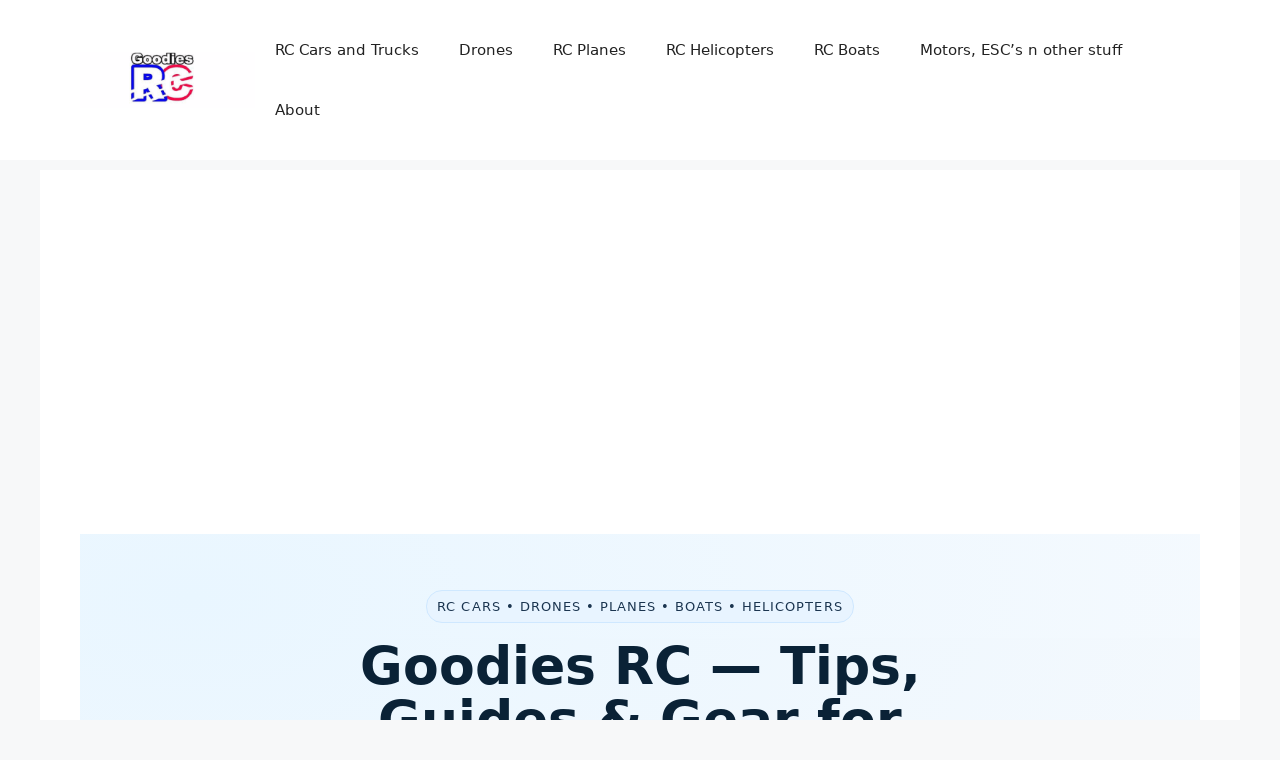

--- FILE ---
content_type: text/html; charset=UTF-8
request_url: https://www.goodiesrc.com/?page_num=23
body_size: 11818
content:
<!DOCTYPE html>
<html lang="en-US" prefix="og: https://ogp.me/ns#">
<head>
	<meta charset="UTF-8">
	<meta name="viewport" content="width=device-width, initial-scale=1">
<!-- Search Engine Optimization by Rank Math - https://rankmath.com/ -->
<title>Goodies RC — Tips, Guides for Remote Control Enthusiasts -</title>
<meta name="robots" content="follow, index, max-snippet:-1, max-video-preview:-1, max-image-preview:large"/>
<link rel="canonical" href="https://www.goodiesrc.com/" />
<meta property="og:locale" content="en_US" />
<meta property="og:type" content="website" />
<meta property="og:title" content="Goodies RC — Tips, Guides for Remote Control Enthusiasts -" />
<meta property="og:description" content="RC Cars &#x2022; Drones &#x2022; Planes &#x2022; Boats &#x2022; Helicopters Goodies RC &#x2014; Tips, Guides &#038; Gear for Every RC Enthusiast From first flight to race-ready builds, we test, troubleshoot, and explain the RC gear that makes your hobby more fun. Dive into beginner guides, fix common issues, and find parts that actually perform. Search ... &lt;a title=&quot;Goodies RC — Tips, Guides for Remote Control Enthusiasts&quot; class=&quot;read-more&quot; href=&quot;https://www.goodiesrc.com/&quot; aria-label=&quot;Read more about Goodies RC — Tips, Guides for Remote Control Enthusiasts&quot;&gt;Read more&lt;/a&gt;" />
<meta property="og:url" content="https://www.goodiesrc.com/" />
<meta property="og:site_name" content="GoodiesRC.com" />
<meta property="og:updated_time" content="2025-11-01T10:04:18+01:00" />
<meta property="article:published_time" content="2025-10-31T18:14:36+01:00" />
<meta property="article:modified_time" content="2025-11-01T10:04:18+01:00" />
<meta name="twitter:card" content="summary_large_image" />
<meta name="twitter:title" content="Goodies RC — Tips, Guides for Remote Control Enthusiasts -" />
<meta name="twitter:description" content="RC Cars &#x2022; Drones &#x2022; Planes &#x2022; Boats &#x2022; Helicopters Goodies RC &#x2014; Tips, Guides &#038; Gear for Every RC Enthusiast From first flight to race-ready builds, we test, troubleshoot, and explain the RC gear that makes your hobby more fun. Dive into beginner guides, fix common issues, and find parts that actually perform. Search ... &lt;a title=&quot;Goodies RC — Tips, Guides for Remote Control Enthusiasts&quot; class=&quot;read-more&quot; href=&quot;https://www.goodiesrc.com/&quot; aria-label=&quot;Read more about Goodies RC — Tips, Guides for Remote Control Enthusiasts&quot;&gt;Read more&lt;/a&gt;" />
<script type="application/ld+json" class="rank-math-schema">{"@context":"https://schema.org","@graph":[{"@type":"Organization","@id":"https://www.goodiesrc.com/#organization","url":"https://www.goodiesrc.com","logo":{"@type":"ImageObject","@id":"https://www.goodiesrc.com/#logo","url":"https://www.goodiesrc.com/wp-content/uploads/2020/02/cropped-new-logo-480-x-426.png","contentUrl":"https://www.goodiesrc.com/wp-content/uploads/2020/02/cropped-new-logo-480-x-426.png","caption":"GoodiesRC.com","inLanguage":"en-US","width":"480","height":"152"}},{"@type":"WebSite","@id":"https://www.goodiesrc.com/#website","url":"https://www.goodiesrc.com","name":"GoodiesRC.com","publisher":{"@id":"https://www.goodiesrc.com/#organization"},"inLanguage":"en-US","potentialAction":{"@type":"SearchAction","target":"https://www.goodiesrc.com/?s={search_term_string}","query-input":"required name=search_term_string"}},{"@type":"ImageObject","@id":"https://images.unsplash.com/photo-1511367461989-f85a21fda167?q=80&amp;w=400&amp;auto=format&amp;fit=crop","url":"https://images.unsplash.com/photo-1511367461989-f85a21fda167?q=80&amp;w=400&amp;auto=format&amp;fit=crop","width":"200","height":"200","inLanguage":"en-US"},{"@type":"WebPage","@id":"https://www.goodiesrc.com/#webpage","url":"https://www.goodiesrc.com/","name":"Goodies RC \u2014 Tips, Guides for Remote Control Enthusiasts -","datePublished":"2025-10-31T18:14:36+01:00","dateModified":"2025-11-01T10:04:18+01:00","about":{"@id":"https://www.goodiesrc.com/#organization"},"isPartOf":{"@id":"https://www.goodiesrc.com/#website"},"primaryImageOfPage":{"@id":"https://images.unsplash.com/photo-1511367461989-f85a21fda167?q=80&amp;w=400&amp;auto=format&amp;fit=crop"},"inLanguage":"en-US"},{"@type":"Person","@id":"https://www.goodiesrc.com/#author","name":"Paul Good","image":{"@type":"ImageObject","@id":"https://secure.gravatar.com/avatar/d5331488e9332892dd0c5fb96723a0daff89a89e5431bffeef1660fccfaeb299?s=96&amp;d=mm&amp;r=g","url":"https://secure.gravatar.com/avatar/d5331488e9332892dd0c5fb96723a0daff89a89e5431bffeef1660fccfaeb299?s=96&amp;d=mm&amp;r=g","caption":"Paul Good","inLanguage":"en-US"},"worksFor":{"@id":"https://www.goodiesrc.com/#organization"}},{"@type":"Article","headline":"Goodies RC \u2014 Tips, Guides for Remote Control Enthusiasts -","datePublished":"2025-10-31T18:14:36+01:00","dateModified":"2025-11-01T10:04:18+01:00","author":{"@id":"https://www.goodiesrc.com/#author","name":"Paul Good"},"publisher":{"@id":"https://www.goodiesrc.com/#organization"},"description":"From first flight to race-ready builds, we test, troubleshoot, and explain the RC gear that makes your hobby more fun. Dive into beginner guides, fix common issues, and find parts that actually perform.","name":"Goodies RC \u2014 Tips, Guides for Remote Control Enthusiasts -","@id":"https://www.goodiesrc.com/#richSnippet","isPartOf":{"@id":"https://www.goodiesrc.com/#webpage"},"image":{"@id":"https://images.unsplash.com/photo-1511367461989-f85a21fda167?q=80&amp;w=400&amp;auto=format&amp;fit=crop"},"inLanguage":"en-US","mainEntityOfPage":{"@id":"https://www.goodiesrc.com/#webpage"}}]}</script>
<!-- /Rank Math WordPress SEO plugin -->

<link rel='dns-prefetch' href='//www.googletagmanager.com' />
<link rel='dns-prefetch' href='//pagead2.googlesyndication.com' />
<link rel="alternate" title="oEmbed (JSON)" type="application/json+oembed" href="https://www.goodiesrc.com/wp-json/oembed/1.0/embed?url=https%3A%2F%2Fwww.goodiesrc.com%2F" />
<link rel="alternate" title="oEmbed (XML)" type="text/xml+oembed" href="https://www.goodiesrc.com/wp-json/oembed/1.0/embed?url=https%3A%2F%2Fwww.goodiesrc.com%2F&#038;format=xml" />
<script id="ezoic-wp-plugin-cmp" src="https://cmp.gatekeeperconsent.com/min.js" data-cfasync="false"></script>
<script id="ezoic-wp-plugin-gatekeeper" src="https://the.gatekeeperconsent.com/cmp.min.js" data-cfasync="false"></script>
<style id='wp-img-auto-sizes-contain-inline-css'>
img:is([sizes=auto i],[sizes^="auto," i]){contain-intrinsic-size:3000px 1500px}
/*# sourceURL=wp-img-auto-sizes-contain-inline-css */
</style>
<link rel='stylesheet' id='cab-block-style-css' href='//www.goodiesrc.com/wp-content/plugins/custom-amazon-block/style.css?ver=1762505544' media='all' />
<style id='wp-block-library-inline-css'>
:root{--wp-block-synced-color:#7a00df;--wp-block-synced-color--rgb:122,0,223;--wp-bound-block-color:var(--wp-block-synced-color);--wp-editor-canvas-background:#ddd;--wp-admin-theme-color:#007cba;--wp-admin-theme-color--rgb:0,124,186;--wp-admin-theme-color-darker-10:#006ba1;--wp-admin-theme-color-darker-10--rgb:0,107,160.5;--wp-admin-theme-color-darker-20:#005a87;--wp-admin-theme-color-darker-20--rgb:0,90,135;--wp-admin-border-width-focus:2px}@media (min-resolution:192dpi){:root{--wp-admin-border-width-focus:1.5px}}.wp-element-button{cursor:pointer}:root .has-very-light-gray-background-color{background-color:#eee}:root .has-very-dark-gray-background-color{background-color:#313131}:root .has-very-light-gray-color{color:#eee}:root .has-very-dark-gray-color{color:#313131}:root .has-vivid-green-cyan-to-vivid-cyan-blue-gradient-background{background:linear-gradient(135deg,#00d084,#0693e3)}:root .has-purple-crush-gradient-background{background:linear-gradient(135deg,#34e2e4,#4721fb 50%,#ab1dfe)}:root .has-hazy-dawn-gradient-background{background:linear-gradient(135deg,#faaca8,#dad0ec)}:root .has-subdued-olive-gradient-background{background:linear-gradient(135deg,#fafae1,#67a671)}:root .has-atomic-cream-gradient-background{background:linear-gradient(135deg,#fdd79a,#004a59)}:root .has-nightshade-gradient-background{background:linear-gradient(135deg,#330968,#31cdcf)}:root .has-midnight-gradient-background{background:linear-gradient(135deg,#020381,#2874fc)}:root{--wp--preset--font-size--normal:16px;--wp--preset--font-size--huge:42px}.has-regular-font-size{font-size:1em}.has-larger-font-size{font-size:2.625em}.has-normal-font-size{font-size:var(--wp--preset--font-size--normal)}.has-huge-font-size{font-size:var(--wp--preset--font-size--huge)}.has-text-align-center{text-align:center}.has-text-align-left{text-align:left}.has-text-align-right{text-align:right}.has-fit-text{white-space:nowrap!important}#end-resizable-editor-section{display:none}.aligncenter{clear:both}.items-justified-left{justify-content:flex-start}.items-justified-center{justify-content:center}.items-justified-right{justify-content:flex-end}.items-justified-space-between{justify-content:space-between}.screen-reader-text{border:0;clip-path:inset(50%);height:1px;margin:-1px;overflow:hidden;padding:0;position:absolute;width:1px;word-wrap:normal!important}.screen-reader-text:focus{background-color:#ddd;clip-path:none;color:#444;display:block;font-size:1em;height:auto;left:5px;line-height:normal;padding:15px 23px 14px;text-decoration:none;top:5px;width:auto;z-index:100000}html :where(.has-border-color){border-style:solid}html :where([style*=border-top-color]){border-top-style:solid}html :where([style*=border-right-color]){border-right-style:solid}html :where([style*=border-bottom-color]){border-bottom-style:solid}html :where([style*=border-left-color]){border-left-style:solid}html :where([style*=border-width]){border-style:solid}html :where([style*=border-top-width]){border-top-style:solid}html :where([style*=border-right-width]){border-right-style:solid}html :where([style*=border-bottom-width]){border-bottom-style:solid}html :where([style*=border-left-width]){border-left-style:solid}html :where(img[class*=wp-image-]){height:auto;max-width:100%}:where(figure){margin:0 0 1em}html :where(.is-position-sticky){--wp-admin--admin-bar--position-offset:var(--wp-admin--admin-bar--height,0px)}@media screen and (max-width:600px){html :where(.is-position-sticky){--wp-admin--admin-bar--position-offset:0px}}
/*wp_block_styles_on_demand_placeholder:697b459f2264a*/
/*# sourceURL=wp-block-library-inline-css */
</style>
<style id='classic-theme-styles-inline-css'>
/*! This file is auto-generated */
.wp-block-button__link{color:#fff;background-color:#32373c;border-radius:9999px;box-shadow:none;text-decoration:none;padding:calc(.667em + 2px) calc(1.333em + 2px);font-size:1.125em}.wp-block-file__button{background:#32373c;color:#fff;text-decoration:none}
/*# sourceURL=/wp-includes/css/classic-themes.min.css */
</style>
<link rel='stylesheet' id='generate-widget-areas-css' href='//www.goodiesrc.com/wp-content/themes/generatepress/assets/css/components/widget-areas.min.css?ver=3.6.0' media='all' />
<link rel='stylesheet' id='generate-style-css' href='//www.goodiesrc.com/wp-content/themes/generatepress/assets/css/main.min.css?ver=3.6.0' media='all' />
<style id='generate-style-inline-css'>
body{background-color:var(--base-2);color:var(--contrast);}a{color:var(--accent);}a{text-decoration:underline;}.entry-title a, .site-branding a, a.button, .wp-block-button__link, .main-navigation a{text-decoration:none;}a:hover, a:focus, a:active{color:var(--contrast);}.wp-block-group__inner-container{max-width:1200px;margin-left:auto;margin-right:auto;}.site-header .header-image{width:180px;}:root{--contrast:#222222;--contrast-2:#575760;--contrast-3:#b2b2be;--base:#f0f0f0;--base-2:#f7f8f9;--base-3:#ffffff;--accent:#1e73be;}:root .has-contrast-color{color:var(--contrast);}:root .has-contrast-background-color{background-color:var(--contrast);}:root .has-contrast-2-color{color:var(--contrast-2);}:root .has-contrast-2-background-color{background-color:var(--contrast-2);}:root .has-contrast-3-color{color:var(--contrast-3);}:root .has-contrast-3-background-color{background-color:var(--contrast-3);}:root .has-base-color{color:var(--base);}:root .has-base-background-color{background-color:var(--base);}:root .has-base-2-color{color:var(--base-2);}:root .has-base-2-background-color{background-color:var(--base-2);}:root .has-base-3-color{color:var(--base-3);}:root .has-base-3-background-color{background-color:var(--base-3);}:root .has-accent-color{color:var(--accent);}:root .has-accent-background-color{background-color:var(--accent);}.top-bar{background-color:#636363;color:#ffffff;}.top-bar a{color:#ffffff;}.top-bar a:hover{color:#303030;}.site-header{background-color:var(--base-3);}.main-title a,.main-title a:hover{color:var(--contrast);}.site-description{color:var(--contrast-2);}.mobile-menu-control-wrapper .menu-toggle,.mobile-menu-control-wrapper .menu-toggle:hover,.mobile-menu-control-wrapper .menu-toggle:focus,.has-inline-mobile-toggle #site-navigation.toggled{background-color:rgba(0, 0, 0, 0.02);}.main-navigation,.main-navigation ul ul{background-color:var(--base-3);}.main-navigation .main-nav ul li a, .main-navigation .menu-toggle, .main-navigation .menu-bar-items{color:var(--contrast);}.main-navigation .main-nav ul li:not([class*="current-menu-"]):hover > a, .main-navigation .main-nav ul li:not([class*="current-menu-"]):focus > a, .main-navigation .main-nav ul li.sfHover:not([class*="current-menu-"]) > a, .main-navigation .menu-bar-item:hover > a, .main-navigation .menu-bar-item.sfHover > a{color:var(--accent);}button.menu-toggle:hover,button.menu-toggle:focus{color:var(--contrast);}.main-navigation .main-nav ul li[class*="current-menu-"] > a{color:var(--accent);}.navigation-search input[type="search"],.navigation-search input[type="search"]:active, .navigation-search input[type="search"]:focus, .main-navigation .main-nav ul li.search-item.active > a, .main-navigation .menu-bar-items .search-item.active > a{color:var(--accent);}.main-navigation ul ul{background-color:var(--base);}.separate-containers .inside-article, .separate-containers .comments-area, .separate-containers .page-header, .one-container .container, .separate-containers .paging-navigation, .inside-page-header{background-color:var(--base-3);}.entry-title a{color:var(--contrast);}.entry-title a:hover{color:var(--contrast-2);}.entry-meta{color:var(--contrast-2);}.sidebar .widget{background-color:var(--base-3);}.footer-widgets{color:var(--base-3);background-color:rgba(54,2,228,0.81);}.footer-widgets a{color:var(--base-2);}.site-info{color:var(--base-3);background-color:rgba(54,2,228,0.81);}input[type="text"],input[type="email"],input[type="url"],input[type="password"],input[type="search"],input[type="tel"],input[type="number"],textarea,select{color:var(--contrast);background-color:var(--base-2);border-color:var(--base);}input[type="text"]:focus,input[type="email"]:focus,input[type="url"]:focus,input[type="password"]:focus,input[type="search"]:focus,input[type="tel"]:focus,input[type="number"]:focus,textarea:focus,select:focus{color:var(--contrast);background-color:var(--base-2);border-color:var(--contrast-3);}button,html input[type="button"],input[type="reset"],input[type="submit"],a.button,a.wp-block-button__link:not(.has-background){color:#ffffff;background-color:#55555e;}button:hover,html input[type="button"]:hover,input[type="reset"]:hover,input[type="submit"]:hover,a.button:hover,button:focus,html input[type="button"]:focus,input[type="reset"]:focus,input[type="submit"]:focus,a.button:focus,a.wp-block-button__link:not(.has-background):active,a.wp-block-button__link:not(.has-background):focus,a.wp-block-button__link:not(.has-background):hover{color:#ffffff;background-color:#3f4047;}a.generate-back-to-top{background-color:rgba( 0,0,0,0.4 );color:#ffffff;}a.generate-back-to-top:hover,a.generate-back-to-top:focus{background-color:rgba( 0,0,0,0.6 );color:#ffffff;}:root{--gp-search-modal-bg-color:var(--base-3);--gp-search-modal-text-color:var(--contrast);--gp-search-modal-overlay-bg-color:rgba(0,0,0,0.2);}@media (max-width:768px){.main-navigation .menu-bar-item:hover > a, .main-navigation .menu-bar-item.sfHover > a{background:none;color:var(--contrast);}}.nav-below-header .main-navigation .inside-navigation.grid-container, .nav-above-header .main-navigation .inside-navigation.grid-container{padding:0px 20px 0px 20px;}.site-main .wp-block-group__inner-container{padding:40px;}.separate-containers .paging-navigation{padding-top:20px;padding-bottom:20px;}.entry-content .alignwide, body:not(.no-sidebar) .entry-content .alignfull{margin-left:-40px;width:calc(100% + 80px);max-width:calc(100% + 80px);}.rtl .menu-item-has-children .dropdown-menu-toggle{padding-left:20px;}.rtl .main-navigation .main-nav ul li.menu-item-has-children > a{padding-right:20px;}@media (max-width:768px){.separate-containers .inside-article, .separate-containers .comments-area, .separate-containers .page-header, .separate-containers .paging-navigation, .one-container .site-content, .inside-page-header{padding:30px;}.site-main .wp-block-group__inner-container{padding:30px;}.inside-top-bar{padding-right:30px;padding-left:30px;}.inside-header{padding-right:30px;padding-left:30px;}.widget-area .widget{padding-top:30px;padding-right:30px;padding-bottom:30px;padding-left:30px;}.footer-widgets-container{padding-top:30px;padding-right:30px;padding-bottom:30px;padding-left:30px;}.inside-site-info{padding-right:30px;padding-left:30px;}.entry-content .alignwide, body:not(.no-sidebar) .entry-content .alignfull{margin-left:-30px;width:calc(100% + 60px);max-width:calc(100% + 60px);}.one-container .site-main .paging-navigation{margin-bottom:20px;}}/* End cached CSS */.is-right-sidebar{width:30%;}.is-left-sidebar{width:30%;}.site-content .content-area{width:100%;}@media (max-width:768px){.main-navigation .menu-toggle,.sidebar-nav-mobile:not(#sticky-placeholder){display:block;}.main-navigation ul,.gen-sidebar-nav,.main-navigation:not(.slideout-navigation):not(.toggled) .main-nav > ul,.has-inline-mobile-toggle #site-navigation .inside-navigation > *:not(.navigation-search):not(.main-nav){display:none;}.nav-align-right .inside-navigation,.nav-align-center .inside-navigation{justify-content:space-between;}.has-inline-mobile-toggle .mobile-menu-control-wrapper{display:flex;flex-wrap:wrap;}.has-inline-mobile-toggle .inside-header{flex-direction:row;text-align:left;flex-wrap:wrap;}.has-inline-mobile-toggle .header-widget,.has-inline-mobile-toggle #site-navigation{flex-basis:100%;}.nav-float-left .has-inline-mobile-toggle #site-navigation{order:10;}}
.dynamic-author-image-rounded{border-radius:100%;}.dynamic-featured-image, .dynamic-author-image{vertical-align:middle;}.one-container.blog .dynamic-content-template:not(:last-child), .one-container.archive .dynamic-content-template:not(:last-child){padding-bottom:0px;}.dynamic-entry-excerpt > p:last-child{margin-bottom:0px;}
/*# sourceURL=generate-style-inline-css */
</style>

<!-- Google tag (gtag.js) snippet added by Site Kit -->
<!-- Google Analytics snippet added by Site Kit -->
<script src="//www.googletagmanager.com/gtag/js?id=G-JSYHW7H5ET" id="google_gtagjs-js" async></script>
<script id="google_gtagjs-js-after">
window.dataLayer = window.dataLayer || [];function gtag(){dataLayer.push(arguments);}
gtag("set","linker",{"domains":["www.goodiesrc.com"]});
gtag("js", new Date());
gtag("set", "developer_id.dZTNiMT", true);
gtag("config", "G-JSYHW7H5ET");
//# sourceURL=google_gtagjs-js-after
</script>
<link rel="https://api.w.org/" href="https://www.goodiesrc.com/wp-json/" /><link rel="alternate" title="JSON" type="application/json" href="https://www.goodiesrc.com/wp-json/wp/v2/pages/6747" /><style type="text/css">.aawp .aawp-tb__row--highlight{background-color:#256aaf;}.aawp .aawp-tb__row--highlight{color:#fff;}.aawp .aawp-tb__row--highlight a{color:#fff;}</style><script id="ezoic-wp-plugin-js" async src="//www.ezojs.com/ezoic/sa.min.js"></script>
<script data-ezoic="1">window.ezstandalone = window.ezstandalone || {};ezstandalone.cmd = ezstandalone.cmd || [];</script>
<meta name="generator" content="Site Kit by Google 1.171.0" />
<!-- Google AdSense meta tags added by Site Kit -->
<meta name="google-adsense-platform-account" content="ca-host-pub-2644536267352236">
<meta name="google-adsense-platform-domain" content="sitekit.withgoogle.com">
<!-- End Google AdSense meta tags added by Site Kit -->

<!-- Google AdSense snippet added by Site Kit -->
<script async src="https://pagead2.googlesyndication.com/pagead/js/adsbygoogle.js?client=ca-pub-1857300804884928&amp;host=ca-host-pub-2644536267352236" crossorigin="anonymous"></script>

<!-- End Google AdSense snippet added by Site Kit -->
<link rel="icon" href="https://www.goodiesrc.com/wp-content/uploads/2020/02/cropped-cropped-new-logo-480-x-426-32x32.png" sizes="32x32" />
<link rel="icon" href="https://www.goodiesrc.com/wp-content/uploads/2020/02/cropped-cropped-new-logo-480-x-426-192x192.png" sizes="192x192" />
<link rel="apple-touch-icon" href="https://www.goodiesrc.com/wp-content/uploads/2020/02/cropped-cropped-new-logo-480-x-426-180x180.png" />
<meta name="msapplication-TileImage" content="https://www.goodiesrc.com/wp-content/uploads/2020/02/cropped-cropped-new-logo-480-x-426-270x270.png" />
		<style id="wp-custom-css">
			/* Hide the page title on the homepage (static page) */
.page-id-6747 .entry-title { display:none !important; }
/* Some GP setups use a header wrapper */
.page-id-XX .page-header { display:none !important; }
		</style>
		</head>

<body class="home wp-singular page-template-default page page-id-6747 wp-custom-logo wp-embed-responsive wp-theme-generatepress aawp-custom no-sidebar nav-float-right one-container header-aligned-left dropdown-hover" itemtype="https://schema.org/WebPage" itemscope>
	<a class="screen-reader-text skip-link" href="#content" title="Skip to content">Skip to content</a>		<header class="site-header has-inline-mobile-toggle" id="masthead" aria-label="Site"  itemtype="https://schema.org/WPHeader" itemscope>
			<div class="inside-header grid-container">
				<div class="site-logo">
					<a href="https://www.goodiesrc.com/" rel="home">
						<img  class="header-image is-logo-image" alt="" src="https://www.goodiesrc.com/wp-content/uploads/2020/02/cropped-new-logo-480-x-426.png" width="480" height="152" />
					</a>
				</div>	<nav class="main-navigation mobile-menu-control-wrapper" id="mobile-menu-control-wrapper" aria-label="Mobile Toggle">
				<button data-nav="site-navigation" class="menu-toggle" aria-controls="primary-menu" aria-expanded="false">
			<span class="gp-icon icon-menu-bars"><svg viewBox="0 0 512 512" aria-hidden="true" xmlns="http://www.w3.org/2000/svg" width="1em" height="1em"><path d="M0 96c0-13.255 10.745-24 24-24h464c13.255 0 24 10.745 24 24s-10.745 24-24 24H24c-13.255 0-24-10.745-24-24zm0 160c0-13.255 10.745-24 24-24h464c13.255 0 24 10.745 24 24s-10.745 24-24 24H24c-13.255 0-24-10.745-24-24zm0 160c0-13.255 10.745-24 24-24h464c13.255 0 24 10.745 24 24s-10.745 24-24 24H24c-13.255 0-24-10.745-24-24z" /></svg><svg viewBox="0 0 512 512" aria-hidden="true" xmlns="http://www.w3.org/2000/svg" width="1em" height="1em"><path d="M71.029 71.029c9.373-9.372 24.569-9.372 33.942 0L256 222.059l151.029-151.03c9.373-9.372 24.569-9.372 33.942 0 9.372 9.373 9.372 24.569 0 33.942L289.941 256l151.03 151.029c9.372 9.373 9.372 24.569 0 33.942-9.373 9.372-24.569 9.372-33.942 0L256 289.941l-151.029 151.03c-9.373 9.372-24.569 9.372-33.942 0-9.372-9.373-9.372-24.569 0-33.942L222.059 256 71.029 104.971c-9.372-9.373-9.372-24.569 0-33.942z" /></svg></span><span class="screen-reader-text">Menu</span>		</button>
	</nav>
			<nav class="main-navigation sub-menu-right" id="site-navigation" aria-label="Primary"  itemtype="https://schema.org/SiteNavigationElement" itemscope>
			<div class="inside-navigation grid-container">
								<button class="menu-toggle" aria-controls="primary-menu" aria-expanded="false">
					<span class="gp-icon icon-menu-bars"><svg viewBox="0 0 512 512" aria-hidden="true" xmlns="http://www.w3.org/2000/svg" width="1em" height="1em"><path d="M0 96c0-13.255 10.745-24 24-24h464c13.255 0 24 10.745 24 24s-10.745 24-24 24H24c-13.255 0-24-10.745-24-24zm0 160c0-13.255 10.745-24 24-24h464c13.255 0 24 10.745 24 24s-10.745 24-24 24H24c-13.255 0-24-10.745-24-24zm0 160c0-13.255 10.745-24 24-24h464c13.255 0 24 10.745 24 24s-10.745 24-24 24H24c-13.255 0-24-10.745-24-24z" /></svg><svg viewBox="0 0 512 512" aria-hidden="true" xmlns="http://www.w3.org/2000/svg" width="1em" height="1em"><path d="M71.029 71.029c9.373-9.372 24.569-9.372 33.942 0L256 222.059l151.029-151.03c9.373-9.372 24.569-9.372 33.942 0 9.372 9.373 9.372 24.569 0 33.942L289.941 256l151.03 151.029c9.372 9.373 9.372 24.569 0 33.942-9.373 9.372-24.569 9.372-33.942 0L256 289.941l-151.029 151.03c-9.373 9.372-24.569 9.372-33.942 0-9.372-9.373-9.372-24.569 0-33.942L222.059 256 71.029 104.971c-9.372-9.373-9.372-24.569 0-33.942z" /></svg></span><span class="mobile-menu">Menu</span>				</button>
				<div id="primary-menu" class="main-nav"><ul id="menu-primary" class=" menu sf-menu"><li id="menu-item-1718" class="menu-item menu-item-type-taxonomy menu-item-object-category menu-item-1718"><a href="https://www.goodiesrc.com/category/rc-cars-and-trucks/">RC Cars and Trucks</a></li>
<li id="menu-item-1808" class="menu-item menu-item-type-taxonomy menu-item-object-category menu-item-1808"><a href="https://www.goodiesrc.com/category/drones/">Drones</a></li>
<li id="menu-item-1799" class="menu-item menu-item-type-taxonomy menu-item-object-category menu-item-1799"><a href="https://www.goodiesrc.com/category/rc-planes/">RC Planes</a></li>
<li id="menu-item-1719" class="menu-item menu-item-type-taxonomy menu-item-object-category menu-item-1719"><a href="https://www.goodiesrc.com/category/rc-helicopters/">RC Helicopters</a></li>
<li id="menu-item-1908" class="menu-item menu-item-type-taxonomy menu-item-object-category menu-item-1908"><a href="https://www.goodiesrc.com/category/rc-boats/">RC Boats</a></li>
<li id="menu-item-1717" class="menu-item menu-item-type-taxonomy menu-item-object-category menu-item-1717"><a href="https://www.goodiesrc.com/category/motors-escs-n-other-stuff/">Motors, ESC&#8217;s n other stuff</a></li>
<li id="menu-item-7037" class="menu-item menu-item-type-post_type menu-item-object-page menu-item-7037"><a href="https://www.goodiesrc.com/about-the-team/">About</a></li>
</ul></div>			</div>
		</nav>
					</div>
		</header>
		
	<div class="site grid-container container hfeed" id="page">
				<div class="site-content" id="content">
			
	<div class="content-area" id="primary">
		<main class="site-main" id="main">
			
<article id="post-6747" class="post-6747 page type-page status-publish" itemtype="https://schema.org/CreativeWork" itemscope>
	<div class="inside-article">
		
			<header class="entry-header">
				<h1 class="entry-title" itemprop="headline">Goodies RC — Tips, Guides for Remote Control Enthusiasts</h1>			</header>

			
		<div class="entry-content" itemprop="text">
			
<!-- ===== Goodies RC &#x2013; Custom Homepage (drop into one WP &#x201C;Custom HTML&#x201D; block) ===== -->
<style>
  /* Scoped to this homepage only */
  .grc-wrap{--bg:#0b0d10;--ink:#0f1720;--text:#0c1a26;--muted:#66768a;--card:#ffffff;--brand:#1ea7fd;--brand2:#00d084;--ring:rgba(30,167,253,.25);font-family:system-ui,-apple-system,Segoe UI,Roboto,Inter,Ubuntu,Arial,sans-serif;color:#0b1620}
  .grc-wrap a{color:var(--brand);text-decoration:none}
  .grc-wrap a:hover{opacity:.9}
  .grc-hero{position:relative;display:grid;place-items:center;min-height:56vh;background:radial-gradient(1200px 600px at 10% 10%,#e9f6ff,transparent),linear-gradient(180deg,#f7fbff, #f1f5f9)}
  .grc-hero-inner{max-width:1100px;padding:56px 20px;text-align:center}
  .grc-eyebrow{display:inline-block;font-size:.8rem;letter-spacing:.08em;text-transform:uppercase;color:#1b3550;background:#e8f4ff;border:1px solid #cfe8ff;padding:6px 10px;border-radius:999px;margin-bottom:16px}
  .grc-title{font-weight:800;line-height:1.05;margin:0 auto 10px;font-size:clamp(28px,4.2vw,52px);max-width:18ch;color:#0a2236}
  .grc-sub{margin:0 auto 22px;max-width:65ch;color:#40576d;font-size:clamp(15px,1.25vw,18px)}
  .grc-search{display:flex;gap:10px;justify-content:center;flex-wrap:wrap}
  .grc-search input[type="search"]{width:min(560px,90vw);padding:14px 16px;border:1px solid #c9d6e2;border-radius:12px;font-size:16px;outline:none}
  .grc-search input[type="search"]:focus{box-shadow:0 0 0 6px var(--ring);border-color:#8ecfff}
  .grc-btn{background:var(--brand);color:#fff;border:none;padding:14px 18px;border-radius:12px;font-weight:700;cursor:pointer}
  .grc-btn:focus{outline:3px solid var(--ring)}
  .grc-section{max-width:1100px;margin:48px auto;padding:0 20px}
  .grc-sec-head{display:flex;justify-content:space-between;align-items:end;gap:20px;margin-bottom:18px}
  .grc-sec-head h2{font-size:clamp(22px,2.6vw,30px);margin:0;color:#0a2236}
  .grc-link{font-weight:600}
  .grc-grid{display:grid;gap:16px}
  .grc-grid.cols-3{grid-template-columns:repeat(1,1fr)}
  @media(min-width:640px){.grc-grid.cols-3{grid-template-columns:repeat(2,1fr)}}
  @media(min-width:980px){.grc-grid.cols-3{grid-template-columns:repeat(3,1fr)}}
  .grc-card{background:var(--card);border:1px solid #e7eef5;border-radius:16px;overflow:hidden;display:flex;flex-direction:column;transition:transform .2s ease, box-shadow .2s ease}
  .grc-card:hover{transform:translateY(-2px);box-shadow:0 10px 30px rgba(11,22,32,.08)}
  .grc-thumb{aspect-ratio:16/9;background:#e9eef5;object-fit:cover;width:100%}
  .grc-card-body{padding:14px 14px 16px}
  .grc-tag{display:inline-block;font-size:.75rem;background:#eef7ff;color:#0b3a60;border:1px solid #d8ecff;padding:4px 8px;border-radius:999px;margin-bottom:10px}
  .grc-card h3{margin:6px 0 6px;font-size:18px;line-height:1.25;color:#0a2236}
  .grc-card p{margin:0 0 10px;color:#486377;font-size:14.5px}
  .grc-mini{display:flex;gap:10px;flex-wrap:wrap}
  .grc-mini a{font-size:.95rem;background:#f4f8fc;border:1px solid #e2edf7;padding:6px 10px;border-radius:999px}
  /* Category tiles */
  .grc-tiles{display:grid;gap:16px;grid-template-columns:repeat(1,1fr)}
  @media(min-width:700px){.grc-tiles{grid-template-columns:repeat(3,1fr)}}
  .grc-tile{position:relative;overflow:hidden;border-radius:16px;border:1px solid #e7eef5;background:#fff}
  .grc-tilink{display:block;padding:20px 18px 18px}
  .grc-tilink h3{margin:0 0 6px;font-size:18px;color:#0a2236}
  .grc-tilink p{margin:0;color:#486377;font-size:14.5px}
  .grc-badges{display:flex;gap:8px;margin-top:10px;flex-wrap:wrap}
  .grc-badges span{font-size:.75rem;background:#f3faf6;border:1px solid #dff3e7;color:#0a3a28;padding:3px 8px;border-radius:999px}
  /* Footer blurb */
  .grc-blurb{display:grid;gap:16px;grid-template-columns:1fr;align-items:center}
  @media(min-width:840px){.grc-blurb{grid-template-columns:120px 1fr}}
  .grc-avatar{width:110px;height:110px;border-radius:999px;object-fit:cover;border:3px solid #e7eef5}
  .grc-muted{color:#5c7389}
  /* Skeletons for recent articles */
  .grc-skel{animation:grcPulse 1.2s ease-in-out infinite; background:#eef2f7}
  @keyframes grcPulse{0%{opacity:.7}50%{opacity:1}100%{opacity:.7}}
</style>

<div class="grc-wrap">
  <!-- HERO -->
  <section class="grc-hero" role="region" aria-label="Hero">
    <div class="grc-hero-inner">
      <span class="grc-eyebrow">RC Cars &#x2022; Drones &#x2022; Planes &#x2022; Boats &#x2022; Helicopters</span>
      <h1 class="grc-title">Goodies RC &#x2014; Tips, Guides &#038; Gear for Every RC Enthusiast</h1>
      <p class="grc-sub">From first flight to race-ready builds, we test, troubleshoot, and explain the RC gear that makes your hobby more fun. Dive into beginner guides, fix common issues, and find parts that actually perform.</p><!-- Ezoic - wp_under_page_title - under_page_title --><div id="ezoic-pub-ad-placeholder-189" data-inserter-version="2" data-placement-location="under_page_title"></div><script data-ezoic="1">ezstandalone.cmd.push(function () { ezstandalone.showAds(189); });</script><!-- End Ezoic - wp_under_page_title - under_page_title -->

      <!-- Native WP search (works without PHP) -->
      <form class="grc-search" action="/" method="get" role="search" aria-label="Search Goodies RC">
        <input type="search" name="s" placeholder="Search drones, LiPos, ESCs, Traxxas vs Losi&#x2026;">
        <button class="grc-btn" type="submit">Search</button>
      </form>

      <!-- Quick chips -->
      <div class="grc-section" style="padding:12px 0 0">
        <div class="grc-mini">
          <a href="/category/drones/">Drones</a>
          <a href="/category/rc-cars-and-trucks/">Cars &#038; Trucks</a>
          <a href="/category/rc-planes/">RC Planes</a>
          <a href="/category/rc-boats/">RC Boats</a>
          <a href="/category/rc-helicopters/">Helicopters</a>
          <a href="/category/motors-escs-n-other-stuff/">Motors &#038; ESCs</a>
        </div>
      </div>
    </div>
  </section>

  <!-- RECENT ARTICLES (auto from WP REST API) -->
  <section class="grc-section" role="region" aria-label="Recent Articles">
    <div class="grc-sec-head">
      <h2>Recent Articles</h2>
      <a class="grc-link" href="/blog/">View all &#x2192;</a>
    </div>

    <div id="grc-recent" class="grc-grid cols-3" aria-live="polite">
      <!-- Skeleton placeholders while loading -->
      <article class="grc-card"><div class="grc-thumb grc-skel"></div><div class="grc-card-body"><div class="grc-tag grc-skel" style="width:90px;height:22px"></div><h3 class="grc-skel" style="height:22px"></h3><p class="grc-skel" style="height:40px"></p></div></article>
      <article class="grc-card"><div class="grc-thumb grc-skel"></div><div class="grc-card-body"><div class="grc-tag grc-skel" style="width:90px;height:22px"></div><h3 class="grc-skel" style="height:22px"></h3><p class="grc-skel" style="height:40px"></p></div></article>
      <article class="grc-card"><div class="grc-thumb grc-skel"></div><div class="grc-card-body"><div class="grc-tag grc-skel" style="width:90px;height:22px"></div><h3 class="grc-skel" style="height:22px"></h3><p class="grc-skel" style="height:40px"></p></div></article>
      <article class="grc-card"><div class="grc-thumb grc-skel"></div><div class="grc-card-body"><div class="grc-tag grc-skel" style="width:90px;height:22px"></div><h3 class="grc-skel" style="height:22px"></h3><p class="grc-skel" style="height:40px"></p></div></article>
      <article class="grc-card"><div class="grc-thumb grc-skel"></div><div class="grc-card-body"><div class="grc-tag grc-skel" style="width:90px;height:22px"></div><h3 class="grc-skel" style="height:22px"></h3><p class="grc-skel" style="height:40px"></p></div></article>
      <article class="grc-card"><div class="grc-thumb grc-skel"></div><div class="grc-card-body"><div class="grc-tag grc-skel" style="width:90px;height:22px"></div><h3 class="grc-skel" style="height:22px"></h3><p class="grc-skel" style="height:40px"></p></div></article>
      <article class="grc-card"><div class="grc-thumb grc-skel"></div><div class="grc-card-body"><div class="grc-tag grc-skel" style="width:90px;height:22px"></div><h3 class="grc-skel" style="height:22px"></h3><p class="grc-skel" style="height:40px"></p></div></article>
      <article class="grc-card"><div class="grc-thumb grc-skel"></div><div class="grc-card-body"><div class="grc-tag grc-skel" style="width:90px;height:22px"></div><h3 class="grc-skel" style="height:22px"></h3><p class="grc-skel" style="height:40px"></p></div></article>
      <article class="grc-card"><div class="grc-thumb grc-skel"></div><div class="grc-card-body"><div class="grc-tag grc-skel" style="width:90px;height:22px"></div><h3 class="grc-skel" style="height:22px"></h3><p class="grc-skel" style="height:40px"></p></div></article>
    </div>

    <noscript>
      <p>Please enable JavaScript to load recent articles.</p>
    </noscript>
  </section>

  <!-- CATEGORY SHORTCUTS -->
  <section class="grc-section" role="region" aria-label="Explore by Category">
    <div class="grc-sec-head">
      <h2>Explore by Category</h2>
      <a class="grc-link" href="/sitemap/">See sitemap &#x2192;</a>
    </div>
    <div class="grc-tiles">
      <a class="grc-tile grc-tilink" href="/category/drones/">
        <h3>Drones</h3>
        <p>Buying guides, flight tips, and common fixes (Holy Stone, DJI, &#038; more).</p>
        <div class="grc-badges"><span>Beginner</span><span>Camera</span><span>Troubleshooting</span></div>
      </a>

      <a class="grc-tile grc-tilink" href="/category/rc-cars-and-trucks/">
        <h3>RC Cars &#038; Trucks</h3>
        <p>Motors, gearing, and brand matchups for bashers and racers.</p>
        <div class="grc-badges"><span>Brushless</span><span>LiPo</span><span>Setup</span></div>
      </a>

      <a class="grc-tile grc-tilink" href="/category/rc-planes/">
        <h3>RC Planes</h3>
        <p>Weight, balance, and radio setup made simple.</p>
        <div class="grc-badges"><span>Props</span><span>CG</span><span>FPV</span></div>
      </a>

      <a class="grc-tile grc-tilink" href="/category/rc-helicopters/">
        <h3>RC Helicopters</h3>
        <p>Tail authority, head speed, and safer maiden flights.</p>
        <div class="grc-badges"><span>Collective Pitch</span><span>Gyro</span></div>
      </a>

      <a class="grc-tile grc-tilink" href="/category/rc-boats/">
        <h3>RC Boats</h3>
        <p>Hull types, cooling, and waterproofing that actually works.</p>
        <div class="grc-badges"><span>Brushless</span><span>ESC</span></div>
      </a>

      <a class="grc-tile grc-tilink" href="/category/motors-escs-n-other-stuff/">
        <h3>Motors, ESCs &#038; Power</h3>
        <p>Burnt ESCs, gearing ratios, batteries &#038; charging best practices.</p>
        <div class="grc-badges"><span>LiPo</span><span>KV</span><span>Calibration</span></div>
      </a>
    </div>
  </section>

  <!-- ABOUT BLURB -->
  <section class="grc-section">
    <div class="grc-blurb">
      <img decoding="async" class="grc-avatar" src="https://images.unsplash.com/photo-1511367461989-f85a21fda167?q=80&#038;w=400&#038;auto=format&#038;fit=crop" alt="Goodies RC author avatar">
      <div>
        <h3>About Goodies RC</h3>
        <p class="grc-muted">We&#x2019;re RC tinkerers who love sharing what works (and what doesn&#x2019;t). Whether you&#x2019;re fixing choppy DJI video, choosing between Losi &#038; Traxxas, or tuning an RC plane&#x2019;s weight and balance, start here and get back to having fun.</p><!-- Ezoic - wp_under_first_paragraph - under_first_paragraph --><div id="ezoic-pub-ad-placeholder-197" data-inserter-version="2" data-placement-location="under_first_paragraph"></div><script data-ezoic="1">ezstandalone.cmd.push(function () { ezstandalone.showAds(197); });</script><!-- End Ezoic - wp_under_first_paragraph - under_first_paragraph -->
        <p><a href="/about-us/">Meet the team &#x2192;</a></p>
      </div>
    </div>
  </section>
</div>

<script>
(function(){
  // Fetch 9 latest posts with embedded featured image
  const API = '/wp-json/wp/v2/posts?per_page=9&_embed=1';
  const container = document.getElementById('grc-recent');

  // Small helpers
  const stripHTML = (html) => {
    const tmp = document.createElement('div');
    tmp.innerHTML = html || '';
    return (tmp.textContent || tmp.innerText || '').trim();
  };
  const excerptFrom = (post) => {
    const src = post.excerpt && post.excerpt.rendered ? post.excerpt.rendered : '';
    const clean = stripHTML(src);
    return clean.length > 140 ? clean.slice(0, 137) + '…' : clean;
  };
  const featImageFrom = (post) => {
    try {
      const media = post._embedded['wp:featuredmedia'];
      if (media && media[0]) {
        // Prefer medium_large or full if missing
        const sizes = media[0].media_details && media[0].media_details.sizes;
        if (sizes && sizes.medium_large) return sizes.medium_large.source_url;
        if (sizes && sizes.large) return sizes.large.source_url;
        return media[0].source_url || '';
      }
    } catch(e){}
    return '';
  };
  const catNameFrom = (post) => {
    try {
      const terms = post._embedded['wp:term'];
      if (terms && terms[0] && terms[0][0]) return terms[0][0].name;
    } catch(e){}
    return 'Article';
  };

  fetch(API, { credentials: 'same-origin' })
    .then(r => r.ok ? r.json() : Promise.reject(r))
    .then(posts => {
      if (!Array.isArray(posts) || !posts.length) throw new Error('No posts');
      container.innerHTML = ''; // clear skeletons

      posts.forEach(post => {
        const link = post.link;
        const title = stripHTML(post.title && post.title.rendered);
        const img = featImageFrom(post) || 'https://placehold.co/1200x675/png?text=Goodies+RC';
        const tag = catNameFrom(post);
        const excerpt = excerptFrom(post);

        const card = document.createElement('article');
        card.className = 'grc-card';

        card.innerHTML = `
          <a href="${link}">
            <img decoding="async" class="grc-thumb" src="${img}" alt="${title}">
          </a>
          <div class="grc-card-body">
            <span class="grc-tag">${tag}</span>
            <h3><a href="${link}">${title}</a></h3>
            <p>${excerpt}</p>
          </div>
        `;
        container.appendChild(card);
      });
    })
    .catch(err => {
      console.warn('Recent posts failed:', err);
      container.innerHTML = '<p>Couldn’t load recent articles right now.</p>';
    });
})();
</script>
<!-- ===== /Goodies RC &#x2013; Custom Homepage ===== -->

		</div>

			</div>
</article>
		</main>
	</div>

	
	</div>
</div>


<div class="site-footer">
				<div id="footer-widgets" class="site footer-widgets">
				<div class="footer-widgets-container grid-container">
					<div class="inside-footer-widgets">
							<div class="footer-widget-1">
		<aside id="block-2" class="widget inner-padding widget_block">
<h2 class="wp-block-heading widget-title contact-title">Contact</h2>
</aside><aside id="block-3" class="widget inner-padding widget_block widget_text">
<p class="contact-spacing"><strong>Goodies RC</strong><br><strong>1401 21st ST</strong><br><strong>Suite 5177</strong><br><strong>Sacramento, CA 95811</strong></p>
</aside><aside id="block-4" class="widget inner-padding widget_block widget_text">
<p class="contact-spacing"><strong>916- 460- 9399</strong></p>
</aside><aside id="block-5" class="widget inner-padding widget_block widget_text">
<p>contact@goodiesrc.com<br>feedback@goodiesrc.com<br>paul@goodiesrc.com</p>
</aside>	</div>
		<div class="footer-widget-2">
		<aside id="nav_menu-2" class="widget inner-padding widget_nav_menu"><h2 class="widget-title">More Information</h2><div class="menu-more-information-container"><ul id="menu-more-information" class="menu"><li id="menu-item-55" class="menu-item menu-item-type-post_type menu-item-object-page menu-item-55"><a href="https://www.goodiesrc.com/about-us/">About Paul Good</a></li>
<li id="menu-item-5586" class="menu-item menu-item-type-post_type menu-item-object-page menu-item-5586"><a href="https://www.goodiesrc.com/about-the-team/">About Goodies RC</a></li>
<li id="menu-item-6761" class="menu-item menu-item-type-post_type menu-item-object-page menu-item-home current-menu-item page_item page-item-6747 current_page_item menu-item-6761"><a href="https://www.goodiesrc.com/" aria-current="page">Goodies RC — Tips, Guides for Remote Control Enthusiasts</a></li>
</ul></div></aside>	</div>
		<div class="footer-widget-3">
		<aside id="nav_menu-3" class="widget inner-padding widget_nav_menu"><h2 class="widget-title">Help</h2><div class="menu-help-container"><ul id="menu-help" class="menu"><li id="menu-item-5594" class="menu-item menu-item-type-post_type menu-item-object-page menu-item-5594"><a href="https://www.goodiesrc.com/privacy-policy-of-goodies-rc/">Privacy Policy of Goodies RC.</a></li>
<li id="menu-item-5596" class="menu-item menu-item-type-post_type menu-item-object-page menu-item-5596"><a href="https://www.goodiesrc.com/terms-and-conditions/">Terms and Conditions</a></li>
<li id="menu-item-5595" class="menu-item menu-item-type-post_type menu-item-object-page menu-item-5595"><a href="https://www.goodiesrc.com/sitemap/">Sitemap</a></li>
<li id="menu-item-7042" class="menu-item menu-item-type-custom menu-item-object-custom menu-item-7042"><a href="#">This post may contain affiliate links so we may receive compensation if you sign up for or purchase products linked to below. As an Amazon Associate, I can earn from qualifying purchases.</a></li>
</ul></div></aside>	</div>
						</div>
				</div>
			</div>
					<footer class="site-info" aria-label="Site"  itemtype="https://schema.org/WPFooter" itemscope>
			<div class="inside-site-info grid-container">
								<div class="copyright-bar">
					Copyright &copy; 2026 All Rights Reserved				</div>
			</div>
		</footer>
		</div>

<script type="speculationrules">
{"prefetch":[{"source":"document","where":{"and":[{"href_matches":"/*"},{"not":{"href_matches":["/wp-*.php","/wp-admin/*","/wp-content/uploads/*","/wp-content/*","/wp-content/plugins/*","/wp-content/themes/generatepress/*","/*\\?(.+)"]}},{"not":{"selector_matches":"a[rel~=\"nofollow\"]"}},{"not":{"selector_matches":".no-prefetch, .no-prefetch a"}}]},"eagerness":"conservative"}]}
</script>
<script id="generate-a11y">
!function(){"use strict";if("querySelector"in document&&"addEventListener"in window){var e=document.body;e.addEventListener("pointerdown",(function(){e.classList.add("using-mouse")}),{passive:!0}),e.addEventListener("keydown",(function(){e.classList.remove("using-mouse")}),{passive:!0})}}();
</script>
<script id="generate-menu-js-before">
var generatepressMenu = {"toggleOpenedSubMenus":true,"openSubMenuLabel":"Open Sub-Menu","closeSubMenuLabel":"Close Sub-Menu"};
//# sourceURL=generate-menu-js-before
</script>
<script src="//www.goodiesrc.com/wp-content/themes/generatepress/assets/js/menu.min.js?ver=3.6.0" id="generate-menu-js"></script>

</body>
</html>

--- FILE ---
content_type: text/html; charset=utf-8
request_url: https://www.google.com/recaptcha/api2/aframe
body_size: 267
content:
<!DOCTYPE HTML><html><head><meta http-equiv="content-type" content="text/html; charset=UTF-8"></head><body><script nonce="XtLV_XkScFswm8ligQvjpQ">/** Anti-fraud and anti-abuse applications only. See google.com/recaptcha */ try{var clients={'sodar':'https://pagead2.googlesyndication.com/pagead/sodar?'};window.addEventListener("message",function(a){try{if(a.source===window.parent){var b=JSON.parse(a.data);var c=clients[b['id']];if(c){var d=document.createElement('img');d.src=c+b['params']+'&rc='+(localStorage.getItem("rc::a")?sessionStorage.getItem("rc::b"):"");window.document.body.appendChild(d);sessionStorage.setItem("rc::e",parseInt(sessionStorage.getItem("rc::e")||0)+1);localStorage.setItem("rc::h",'1769686434068');}}}catch(b){}});window.parent.postMessage("_grecaptcha_ready", "*");}catch(b){}</script></body></html>